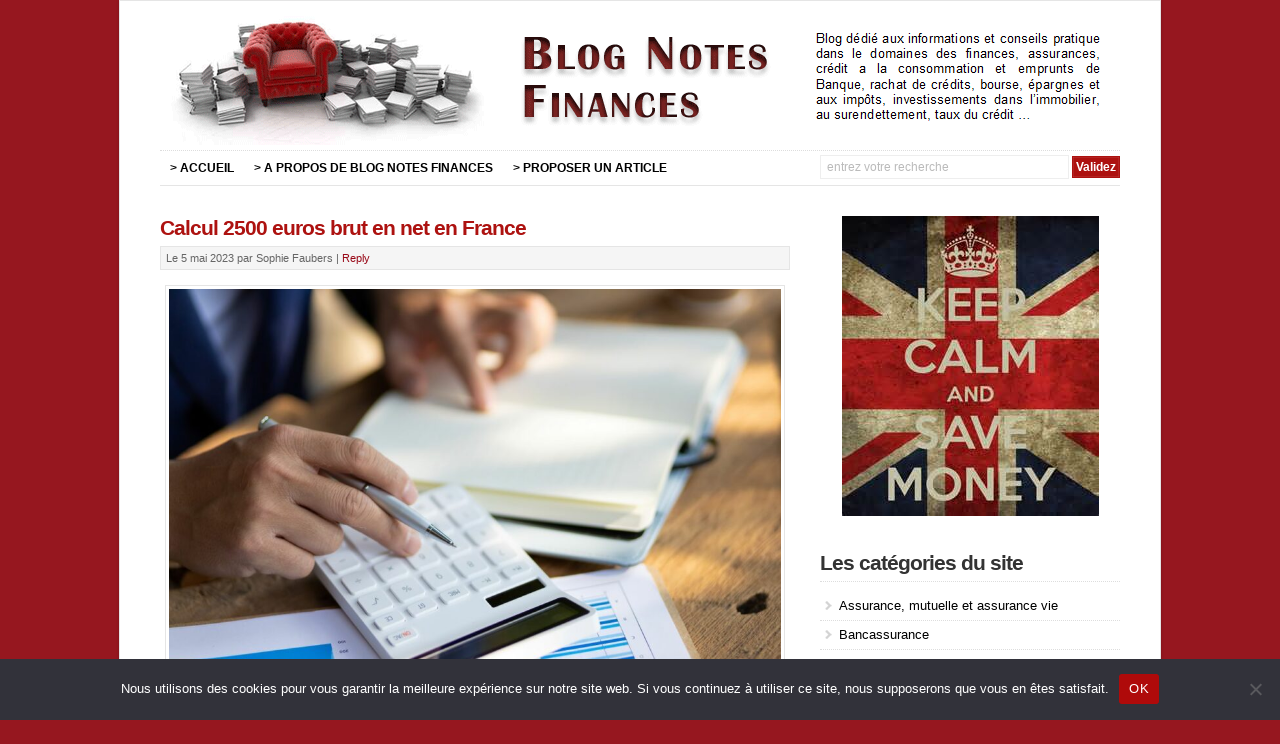

--- FILE ---
content_type: text/html; charset=UTF-8
request_url: https://www.blog-notes-finances.com/calculer-2500-euros-brut-net-france/
body_size: 13880
content:
<!DOCTYPE html PUBLIC "-//W3C//DTD XHTML 1.0 Transitional//EN" "http://www.w3.org/TR/xhtml1/DTD/xhtml1-transitional.dtd">
<html xmlns="http://www.w3.org/1999/xhtml" lang="fr-FR">
<head profile="http://gmpg.org/xfn/11">
<meta http-equiv="X-UA-Compatible" content="IE=edge" />
<meta http-equiv="Content-Type" content="text/html; charset=UTF-8" />
<meta name="viewport" content="width=device-width" />

<title>Calcul 2500 euros brut en net en France  </title>
<link rel="stylesheet" href="https://www.blog-notes-finances.com/wp-content/themes/wp-davinci209/style.css" type="text/css" media="screen" />

<!--[if lt IE 9]>
<script src="http://css3-mediaqueries-js.googlecode.com/svn/trunk/css3-mediaqueries.js"></script>
<![endif]-->


<meta name='robots' content='index, follow, max-image-preview:large, max-snippet:-1, max-video-preview:-1' />

	<!-- This site is optimized with the Yoast SEO plugin v26.8 - https://yoast.com/product/yoast-seo-wordpress/ -->
	<meta name="description" content="Dans cet article, nous allons aborder un sujet qui préoccupe bon nombre de professionnels : comment calculer 2500 euros brut en net en France. Nous allons" />
	<link rel="canonical" href="https://www.blog-notes-finances.com/calculer-2500-euros-brut-net-france/" />
	<meta property="og:locale" content="fr_FR" />
	<meta property="og:type" content="article" />
	<meta property="og:title" content="Calcul 2500 euros brut en net en France" />
	<meta property="og:description" content="Dans cet article, nous allons aborder un sujet qui préoccupe bon nombre de professionnels : comment calculer 2500 euros brut en net en France. Nous allons" />
	<meta property="og:url" content="https://www.blog-notes-finances.com/calculer-2500-euros-brut-net-france/" />
	<meta property="og:site_name" content="Blog Notes Finances : guide pour gagner et économiser de l’argent" />
	<meta property="article:published_time" content="2023-05-05T18:04:00+00:00" />
	<meta property="article:modified_time" content="2023-05-07T16:53:43+00:00" />
	<meta property="og:image" content="https://www.blog-notes-finances.com/wp-content/uploads/2023/04/2500-euros-brut-en-Net-580x387.jpg" />
	<meta name="author" content="Albin Latreille" />
	<meta name="twitter:label1" content="Écrit par" />
	<meta name="twitter:data1" content="Albin Latreille" />
	<meta name="twitter:label2" content="Durée de lecture estimée" />
	<meta name="twitter:data2" content="4 minutes" />
	<script type="application/ld+json" class="yoast-schema-graph">{"@context":"https://schema.org","@graph":[{"@type":"Article","@id":"https://www.blog-notes-finances.com/calculer-2500-euros-brut-net-france/#article","isPartOf":{"@id":"https://www.blog-notes-finances.com/calculer-2500-euros-brut-net-france/"},"author":{"name":"Albin Latreille","@id":"https://www.blog-notes-finances.com/#/schema/person/ca0335e900ec2c3535b73fcdd549b837"},"headline":"Calcul 2500 euros brut en net en France","datePublished":"2023-05-05T18:04:00+00:00","dateModified":"2023-05-07T16:53:43+00:00","mainEntityOfPage":{"@id":"https://www.blog-notes-finances.com/calculer-2500-euros-brut-net-france/"},"wordCount":718,"commentCount":0,"image":{"@id":"https://www.blog-notes-finances.com/calculer-2500-euros-brut-net-france/#primaryimage"},"thumbnailUrl":"https://www.blog-notes-finances.com/wp-content/uploads/2023/04/2500-euros-brut-en-Net-580x387.jpg","articleSection":["Finance et société"],"inLanguage":"fr-FR","potentialAction":[{"@type":"CommentAction","name":"Comment","target":["https://www.blog-notes-finances.com/calculer-2500-euros-brut-net-france/#respond"]}]},{"@type":"WebPage","@id":"https://www.blog-notes-finances.com/calculer-2500-euros-brut-net-france/","url":"https://www.blog-notes-finances.com/calculer-2500-euros-brut-net-france/","name":"Calcul 2500 euros brut en net en France","isPartOf":{"@id":"https://www.blog-notes-finances.com/#website"},"primaryImageOfPage":{"@id":"https://www.blog-notes-finances.com/calculer-2500-euros-brut-net-france/#primaryimage"},"image":{"@id":"https://www.blog-notes-finances.com/calculer-2500-euros-brut-net-france/#primaryimage"},"thumbnailUrl":"https://www.blog-notes-finances.com/wp-content/uploads/2023/04/2500-euros-brut-en-Net-580x387.jpg","datePublished":"2023-05-05T18:04:00+00:00","dateModified":"2023-05-07T16:53:43+00:00","author":{"@id":"https://www.blog-notes-finances.com/#/schema/person/ca0335e900ec2c3535b73fcdd549b837"},"description":"Dans cet article, nous allons aborder un sujet qui préoccupe bon nombre de professionnels : comment calculer 2500 euros brut en net en France. Nous allons","breadcrumb":{"@id":"https://www.blog-notes-finances.com/calculer-2500-euros-brut-net-france/#breadcrumb"},"inLanguage":"fr-FR","potentialAction":[{"@type":"ReadAction","target":["https://www.blog-notes-finances.com/calculer-2500-euros-brut-net-france/"]}]},{"@type":"ImageObject","inLanguage":"fr-FR","@id":"https://www.blog-notes-finances.com/calculer-2500-euros-brut-net-france/#primaryimage","url":"https://www.blog-notes-finances.com/wp-content/uploads/2023/04/2500-euros-brut-en-Net-scaled.jpg","contentUrl":"https://www.blog-notes-finances.com/wp-content/uploads/2023/04/2500-euros-brut-en-Net-scaled.jpg","width":900,"height":600,"caption":"2500 euros brut en Net"},{"@type":"BreadcrumbList","@id":"https://www.blog-notes-finances.com/calculer-2500-euros-brut-net-france/#breadcrumb","itemListElement":[{"@type":"ListItem","position":1,"name":"Blog Notes Finances","item":"https://www.blog-notes-finances.com/"},{"@type":"ListItem","position":2,"name":"Calcul 2500 euros brut en net en France"}]},{"@type":"WebSite","@id":"https://www.blog-notes-finances.com/#website","url":"https://www.blog-notes-finances.com/","name":"Blog Notes Finances : guide pour gagner et économiser de l’argent","description":"","potentialAction":[{"@type":"SearchAction","target":{"@type":"EntryPoint","urlTemplate":"https://www.blog-notes-finances.com/?s={search_term_string}"},"query-input":{"@type":"PropertyValueSpecification","valueRequired":true,"valueName":"search_term_string"}}],"inLanguage":"fr-FR"},{"@type":"Person","@id":"https://www.blog-notes-finances.com/#/schema/person/ca0335e900ec2c3535b73fcdd549b837","name":"Albin Latreille"}]}</script>
	<!-- / Yoast SEO plugin. -->


<link rel="alternate" type="application/rss+xml" title="Blog Notes Finances : guide pour gagner et économiser de l’argent &raquo; Flux" href="https://www.blog-notes-finances.com/feed/" />
<link rel="alternate" type="application/rss+xml" title="Blog Notes Finances : guide pour gagner et économiser de l’argent &raquo; Flux des commentaires" href="https://www.blog-notes-finances.com/comments/feed/" />
<link rel="alternate" type="application/rss+xml" title="Blog Notes Finances : guide pour gagner et économiser de l’argent &raquo; Calcul 2500 euros brut en net en France Flux des commentaires" href="https://www.blog-notes-finances.com/calculer-2500-euros-brut-net-france/feed/" />
<link rel="alternate" title="oEmbed (JSON)" type="application/json+oembed" href="https://www.blog-notes-finances.com/wp-json/oembed/1.0/embed?url=https%3A%2F%2Fwww.blog-notes-finances.com%2Fcalculer-2500-euros-brut-net-france%2F" />
<link rel="alternate" title="oEmbed (XML)" type="text/xml+oembed" href="https://www.blog-notes-finances.com/wp-json/oembed/1.0/embed?url=https%3A%2F%2Fwww.blog-notes-finances.com%2Fcalculer-2500-euros-brut-net-france%2F&#038;format=xml" />
<style id='wp-img-auto-sizes-contain-inline-css' type='text/css'>
img:is([sizes=auto i],[sizes^="auto," i]){contain-intrinsic-size:3000px 1500px}
/*# sourceURL=wp-img-auto-sizes-contain-inline-css */
</style>
<style id='wp-emoji-styles-inline-css' type='text/css'>

	img.wp-smiley, img.emoji {
		display: inline !important;
		border: none !important;
		box-shadow: none !important;
		height: 1em !important;
		width: 1em !important;
		margin: 0 0.07em !important;
		vertical-align: -0.1em !important;
		background: none !important;
		padding: 0 !important;
	}
/*# sourceURL=wp-emoji-styles-inline-css */
</style>
<style id='wp-block-library-inline-css' type='text/css'>
:root{--wp-block-synced-color:#7a00df;--wp-block-synced-color--rgb:122,0,223;--wp-bound-block-color:var(--wp-block-synced-color);--wp-editor-canvas-background:#ddd;--wp-admin-theme-color:#007cba;--wp-admin-theme-color--rgb:0,124,186;--wp-admin-theme-color-darker-10:#006ba1;--wp-admin-theme-color-darker-10--rgb:0,107,160.5;--wp-admin-theme-color-darker-20:#005a87;--wp-admin-theme-color-darker-20--rgb:0,90,135;--wp-admin-border-width-focus:2px}@media (min-resolution:192dpi){:root{--wp-admin-border-width-focus:1.5px}}.wp-element-button{cursor:pointer}:root .has-very-light-gray-background-color{background-color:#eee}:root .has-very-dark-gray-background-color{background-color:#313131}:root .has-very-light-gray-color{color:#eee}:root .has-very-dark-gray-color{color:#313131}:root .has-vivid-green-cyan-to-vivid-cyan-blue-gradient-background{background:linear-gradient(135deg,#00d084,#0693e3)}:root .has-purple-crush-gradient-background{background:linear-gradient(135deg,#34e2e4,#4721fb 50%,#ab1dfe)}:root .has-hazy-dawn-gradient-background{background:linear-gradient(135deg,#faaca8,#dad0ec)}:root .has-subdued-olive-gradient-background{background:linear-gradient(135deg,#fafae1,#67a671)}:root .has-atomic-cream-gradient-background{background:linear-gradient(135deg,#fdd79a,#004a59)}:root .has-nightshade-gradient-background{background:linear-gradient(135deg,#330968,#31cdcf)}:root .has-midnight-gradient-background{background:linear-gradient(135deg,#020381,#2874fc)}:root{--wp--preset--font-size--normal:16px;--wp--preset--font-size--huge:42px}.has-regular-font-size{font-size:1em}.has-larger-font-size{font-size:2.625em}.has-normal-font-size{font-size:var(--wp--preset--font-size--normal)}.has-huge-font-size{font-size:var(--wp--preset--font-size--huge)}.has-text-align-center{text-align:center}.has-text-align-left{text-align:left}.has-text-align-right{text-align:right}.has-fit-text{white-space:nowrap!important}#end-resizable-editor-section{display:none}.aligncenter{clear:both}.items-justified-left{justify-content:flex-start}.items-justified-center{justify-content:center}.items-justified-right{justify-content:flex-end}.items-justified-space-between{justify-content:space-between}.screen-reader-text{border:0;clip-path:inset(50%);height:1px;margin:-1px;overflow:hidden;padding:0;position:absolute;width:1px;word-wrap:normal!important}.screen-reader-text:focus{background-color:#ddd;clip-path:none;color:#444;display:block;font-size:1em;height:auto;left:5px;line-height:normal;padding:15px 23px 14px;text-decoration:none;top:5px;width:auto;z-index:100000}html :where(.has-border-color){border-style:solid}html :where([style*=border-top-color]){border-top-style:solid}html :where([style*=border-right-color]){border-right-style:solid}html :where([style*=border-bottom-color]){border-bottom-style:solid}html :where([style*=border-left-color]){border-left-style:solid}html :where([style*=border-width]){border-style:solid}html :where([style*=border-top-width]){border-top-style:solid}html :where([style*=border-right-width]){border-right-style:solid}html :where([style*=border-bottom-width]){border-bottom-style:solid}html :where([style*=border-left-width]){border-left-style:solid}html :where(img[class*=wp-image-]){height:auto;max-width:100%}:where(figure){margin:0 0 1em}html :where(.is-position-sticky){--wp-admin--admin-bar--position-offset:var(--wp-admin--admin-bar--height,0px)}@media screen and (max-width:600px){html :where(.is-position-sticky){--wp-admin--admin-bar--position-offset:0px}}

/*# sourceURL=wp-block-library-inline-css */
</style><style id='global-styles-inline-css' type='text/css'>
:root{--wp--preset--aspect-ratio--square: 1;--wp--preset--aspect-ratio--4-3: 4/3;--wp--preset--aspect-ratio--3-4: 3/4;--wp--preset--aspect-ratio--3-2: 3/2;--wp--preset--aspect-ratio--2-3: 2/3;--wp--preset--aspect-ratio--16-9: 16/9;--wp--preset--aspect-ratio--9-16: 9/16;--wp--preset--color--black: #000000;--wp--preset--color--cyan-bluish-gray: #abb8c3;--wp--preset--color--white: #ffffff;--wp--preset--color--pale-pink: #f78da7;--wp--preset--color--vivid-red: #cf2e2e;--wp--preset--color--luminous-vivid-orange: #ff6900;--wp--preset--color--luminous-vivid-amber: #fcb900;--wp--preset--color--light-green-cyan: #7bdcb5;--wp--preset--color--vivid-green-cyan: #00d084;--wp--preset--color--pale-cyan-blue: #8ed1fc;--wp--preset--color--vivid-cyan-blue: #0693e3;--wp--preset--color--vivid-purple: #9b51e0;--wp--preset--gradient--vivid-cyan-blue-to-vivid-purple: linear-gradient(135deg,rgb(6,147,227) 0%,rgb(155,81,224) 100%);--wp--preset--gradient--light-green-cyan-to-vivid-green-cyan: linear-gradient(135deg,rgb(122,220,180) 0%,rgb(0,208,130) 100%);--wp--preset--gradient--luminous-vivid-amber-to-luminous-vivid-orange: linear-gradient(135deg,rgb(252,185,0) 0%,rgb(255,105,0) 100%);--wp--preset--gradient--luminous-vivid-orange-to-vivid-red: linear-gradient(135deg,rgb(255,105,0) 0%,rgb(207,46,46) 100%);--wp--preset--gradient--very-light-gray-to-cyan-bluish-gray: linear-gradient(135deg,rgb(238,238,238) 0%,rgb(169,184,195) 100%);--wp--preset--gradient--cool-to-warm-spectrum: linear-gradient(135deg,rgb(74,234,220) 0%,rgb(151,120,209) 20%,rgb(207,42,186) 40%,rgb(238,44,130) 60%,rgb(251,105,98) 80%,rgb(254,248,76) 100%);--wp--preset--gradient--blush-light-purple: linear-gradient(135deg,rgb(255,206,236) 0%,rgb(152,150,240) 100%);--wp--preset--gradient--blush-bordeaux: linear-gradient(135deg,rgb(254,205,165) 0%,rgb(254,45,45) 50%,rgb(107,0,62) 100%);--wp--preset--gradient--luminous-dusk: linear-gradient(135deg,rgb(255,203,112) 0%,rgb(199,81,192) 50%,rgb(65,88,208) 100%);--wp--preset--gradient--pale-ocean: linear-gradient(135deg,rgb(255,245,203) 0%,rgb(182,227,212) 50%,rgb(51,167,181) 100%);--wp--preset--gradient--electric-grass: linear-gradient(135deg,rgb(202,248,128) 0%,rgb(113,206,126) 100%);--wp--preset--gradient--midnight: linear-gradient(135deg,rgb(2,3,129) 0%,rgb(40,116,252) 100%);--wp--preset--font-size--small: 13px;--wp--preset--font-size--medium: 20px;--wp--preset--font-size--large: 36px;--wp--preset--font-size--x-large: 42px;--wp--preset--spacing--20: 0.44rem;--wp--preset--spacing--30: 0.67rem;--wp--preset--spacing--40: 1rem;--wp--preset--spacing--50: 1.5rem;--wp--preset--spacing--60: 2.25rem;--wp--preset--spacing--70: 3.38rem;--wp--preset--spacing--80: 5.06rem;--wp--preset--shadow--natural: 6px 6px 9px rgba(0, 0, 0, 0.2);--wp--preset--shadow--deep: 12px 12px 50px rgba(0, 0, 0, 0.4);--wp--preset--shadow--sharp: 6px 6px 0px rgba(0, 0, 0, 0.2);--wp--preset--shadow--outlined: 6px 6px 0px -3px rgb(255, 255, 255), 6px 6px rgb(0, 0, 0);--wp--preset--shadow--crisp: 6px 6px 0px rgb(0, 0, 0);}:where(.is-layout-flex){gap: 0.5em;}:where(.is-layout-grid){gap: 0.5em;}body .is-layout-flex{display: flex;}.is-layout-flex{flex-wrap: wrap;align-items: center;}.is-layout-flex > :is(*, div){margin: 0;}body .is-layout-grid{display: grid;}.is-layout-grid > :is(*, div){margin: 0;}:where(.wp-block-columns.is-layout-flex){gap: 2em;}:where(.wp-block-columns.is-layout-grid){gap: 2em;}:where(.wp-block-post-template.is-layout-flex){gap: 1.25em;}:where(.wp-block-post-template.is-layout-grid){gap: 1.25em;}.has-black-color{color: var(--wp--preset--color--black) !important;}.has-cyan-bluish-gray-color{color: var(--wp--preset--color--cyan-bluish-gray) !important;}.has-white-color{color: var(--wp--preset--color--white) !important;}.has-pale-pink-color{color: var(--wp--preset--color--pale-pink) !important;}.has-vivid-red-color{color: var(--wp--preset--color--vivid-red) !important;}.has-luminous-vivid-orange-color{color: var(--wp--preset--color--luminous-vivid-orange) !important;}.has-luminous-vivid-amber-color{color: var(--wp--preset--color--luminous-vivid-amber) !important;}.has-light-green-cyan-color{color: var(--wp--preset--color--light-green-cyan) !important;}.has-vivid-green-cyan-color{color: var(--wp--preset--color--vivid-green-cyan) !important;}.has-pale-cyan-blue-color{color: var(--wp--preset--color--pale-cyan-blue) !important;}.has-vivid-cyan-blue-color{color: var(--wp--preset--color--vivid-cyan-blue) !important;}.has-vivid-purple-color{color: var(--wp--preset--color--vivid-purple) !important;}.has-black-background-color{background-color: var(--wp--preset--color--black) !important;}.has-cyan-bluish-gray-background-color{background-color: var(--wp--preset--color--cyan-bluish-gray) !important;}.has-white-background-color{background-color: var(--wp--preset--color--white) !important;}.has-pale-pink-background-color{background-color: var(--wp--preset--color--pale-pink) !important;}.has-vivid-red-background-color{background-color: var(--wp--preset--color--vivid-red) !important;}.has-luminous-vivid-orange-background-color{background-color: var(--wp--preset--color--luminous-vivid-orange) !important;}.has-luminous-vivid-amber-background-color{background-color: var(--wp--preset--color--luminous-vivid-amber) !important;}.has-light-green-cyan-background-color{background-color: var(--wp--preset--color--light-green-cyan) !important;}.has-vivid-green-cyan-background-color{background-color: var(--wp--preset--color--vivid-green-cyan) !important;}.has-pale-cyan-blue-background-color{background-color: var(--wp--preset--color--pale-cyan-blue) !important;}.has-vivid-cyan-blue-background-color{background-color: var(--wp--preset--color--vivid-cyan-blue) !important;}.has-vivid-purple-background-color{background-color: var(--wp--preset--color--vivid-purple) !important;}.has-black-border-color{border-color: var(--wp--preset--color--black) !important;}.has-cyan-bluish-gray-border-color{border-color: var(--wp--preset--color--cyan-bluish-gray) !important;}.has-white-border-color{border-color: var(--wp--preset--color--white) !important;}.has-pale-pink-border-color{border-color: var(--wp--preset--color--pale-pink) !important;}.has-vivid-red-border-color{border-color: var(--wp--preset--color--vivid-red) !important;}.has-luminous-vivid-orange-border-color{border-color: var(--wp--preset--color--luminous-vivid-orange) !important;}.has-luminous-vivid-amber-border-color{border-color: var(--wp--preset--color--luminous-vivid-amber) !important;}.has-light-green-cyan-border-color{border-color: var(--wp--preset--color--light-green-cyan) !important;}.has-vivid-green-cyan-border-color{border-color: var(--wp--preset--color--vivid-green-cyan) !important;}.has-pale-cyan-blue-border-color{border-color: var(--wp--preset--color--pale-cyan-blue) !important;}.has-vivid-cyan-blue-border-color{border-color: var(--wp--preset--color--vivid-cyan-blue) !important;}.has-vivid-purple-border-color{border-color: var(--wp--preset--color--vivid-purple) !important;}.has-vivid-cyan-blue-to-vivid-purple-gradient-background{background: var(--wp--preset--gradient--vivid-cyan-blue-to-vivid-purple) !important;}.has-light-green-cyan-to-vivid-green-cyan-gradient-background{background: var(--wp--preset--gradient--light-green-cyan-to-vivid-green-cyan) !important;}.has-luminous-vivid-amber-to-luminous-vivid-orange-gradient-background{background: var(--wp--preset--gradient--luminous-vivid-amber-to-luminous-vivid-orange) !important;}.has-luminous-vivid-orange-to-vivid-red-gradient-background{background: var(--wp--preset--gradient--luminous-vivid-orange-to-vivid-red) !important;}.has-very-light-gray-to-cyan-bluish-gray-gradient-background{background: var(--wp--preset--gradient--very-light-gray-to-cyan-bluish-gray) !important;}.has-cool-to-warm-spectrum-gradient-background{background: var(--wp--preset--gradient--cool-to-warm-spectrum) !important;}.has-blush-light-purple-gradient-background{background: var(--wp--preset--gradient--blush-light-purple) !important;}.has-blush-bordeaux-gradient-background{background: var(--wp--preset--gradient--blush-bordeaux) !important;}.has-luminous-dusk-gradient-background{background: var(--wp--preset--gradient--luminous-dusk) !important;}.has-pale-ocean-gradient-background{background: var(--wp--preset--gradient--pale-ocean) !important;}.has-electric-grass-gradient-background{background: var(--wp--preset--gradient--electric-grass) !important;}.has-midnight-gradient-background{background: var(--wp--preset--gradient--midnight) !important;}.has-small-font-size{font-size: var(--wp--preset--font-size--small) !important;}.has-medium-font-size{font-size: var(--wp--preset--font-size--medium) !important;}.has-large-font-size{font-size: var(--wp--preset--font-size--large) !important;}.has-x-large-font-size{font-size: var(--wp--preset--font-size--x-large) !important;}
/*# sourceURL=global-styles-inline-css */
</style>

<style id='classic-theme-styles-inline-css' type='text/css'>
/*! This file is auto-generated */
.wp-block-button__link{color:#fff;background-color:#32373c;border-radius:9999px;box-shadow:none;text-decoration:none;padding:calc(.667em + 2px) calc(1.333em + 2px);font-size:1.125em}.wp-block-file__button{background:#32373c;color:#fff;text-decoration:none}
/*# sourceURL=/wp-includes/css/classic-themes.min.css */
</style>
<link rel='stylesheet' id='cookie-notice-front-css' href='https://www.blog-notes-finances.com/wp-content/plugins/cookie-notice/css/front.min.css?ver=2.5.11' type='text/css' media='all' />
<script type="text/javascript" id="cookie-notice-front-js-before">
/* <![CDATA[ */
var cnArgs = {"ajaxUrl":"https:\/\/www.blog-notes-finances.com\/wp-admin\/admin-ajax.php","nonce":"d2f00d6bc8","hideEffect":"fade","position":"bottom","onScroll":true,"onScrollOffset":100,"onClick":true,"cookieName":"cookie_notice_accepted","cookieTime":2592000,"cookieTimeRejected":2592000,"globalCookie":false,"redirection":false,"cache":true,"revokeCookies":false,"revokeCookiesOpt":"automatic"};

//# sourceURL=cookie-notice-front-js-before
/* ]]> */
</script>
<script type="text/javascript" src="https://www.blog-notes-finances.com/wp-content/plugins/cookie-notice/js/front.min.js?ver=2.5.11" id="cookie-notice-front-js"></script>
<script type="text/javascript" src="https://www.blog-notes-finances.com/wp-content/themes/wp-davinci209/js/external.js?ver=c761985613cf5fef6a140de46cca0f9e" id="external-js"></script>
<script type="text/javascript" src="https://www.blog-notes-finances.com/wp-content/themes/wp-davinci209/js/suckerfish.js?ver=c761985613cf5fef6a140de46cca0f9e" id="suckerfish-js"></script>
<link rel="https://api.w.org/" href="https://www.blog-notes-finances.com/wp-json/" /><link rel="alternate" title="JSON" type="application/json" href="https://www.blog-notes-finances.com/wp-json/wp/v2/posts/8265" /><link rel="EditURI" type="application/rsd+xml" title="RSD" href="https://www.blog-notes-finances.com/xmlrpc.php?rsd" />

<link rel='shortlink' href='https://www.blog-notes-finances.com/?p=8265' />

<!-- Alternate Stylesheet -->
<link href="https://www.blog-notes-finances.com/wp-content/themes/wp-davinci209/styles/default.css" rel="stylesheet" type="text/css" />

<!-- Custom Styles from Theme Setting Page -->
<style type="text/css">
body {background-color:#96171f;font-family:Arial,Helvetica,sans-serif;}
a,a:link,a:visited {color:#000000;}
a:hover,a:active {color:#ad1210;}
#outer-wrap {box-shadow:0px 0px 3px rgba(0,0,0,.2);-moz-box-shadow:0px 0px 3px rgba(0,0,0,.2);-webkit-box-shadow:0px 0px 3px rgba(0,0,0,.2);}
h1,h2,h3,h4,h5,h6,h7,#sitetitle .title {font-family:Arial,Helvetica,sans-serif;font-weight:bold !important;}
h1,h2,h3,h4,h5,h6,h7,#sitetitle .title {font-weight:bold !important;}
.post-title a,.post-title a:link,.post-title a:visited {color:#ad1210 !important;}
.post-title a:hover,.post-title a:active {color:#ea1816 !important;}
#sitetitle .title {font-family:Arial,Helvetica,sans-serif;}
#sitetitle .title,#sitetitle .description {float:none;text-indent:-999em;position:absolute;display:none;left:-999em;}
#topnav,#topnav ul ul a {font-size:9pt;font-weight:bold;font-family:Arial,Helvetica,sans-serif;}
#catnav,#catnav ul ul a {font-size:10pt;font-weight:bold;font-family:Arial,Helvetica,sans-serif;}
.maincontent {font-size:11pt;}
.maincontent a, .maincontent a:link, .maincontent a:visited {color:#990918;}
.maincontent a:hover, .maincontent a:active {color:#990918;}
#contentright {font-size:10pt;}
#commentform input#submit,.archive-tabs a,.archive-tabs a:link,.archive-tabs a:visited,a.more-link,a.more-link:link,a.more-link:visited,#searchform #submitbutton,p.email-form .subbutton,a.comment-reply-link,a.comment-reply-link:link,a.comment-reply-link:visited {border-color:#ad1210;background-color:#ad1210;}
#footer {font-size:9pt;}
#footer a, #footer a:link, #footer a:visited {color:#000000;}
</style>

<!-- Styles from custom.css -->
<link href="https://www.blog-notes-finances.com/wp-content/themes/wp-davinci209/custom.css" rel="stylesheet" type="text/css" />


<link rel='stylesheet' id='lwptoc-main-css' href='https://www.blog-notes-finances.com/wp-content/plugins/luckywp-table-of-contents/front/assets/main.min.css?ver=2.1.14' type='text/css' media='all' />
</head>

<body class="wp-singular post-template-default single single-post postid-8265 single-format-standard wp-theme-wp-davinci209 cookies-not-set c-sw">

<div id="outer-wrap">

	<div id="wrap">

		<div id="header">
			<div id="head-content" class="clearfix">
									<div id="logo">
						<a href="https://www.blog-notes-finances.com" title="Blog Notes Finances : guide pour gagner et économiser de l’argent"><img src="https://www.blog-notes-finances.com/wp-content/uploads/2013/05/blog-notes-finances.gif" /></a>
					</div>
											</div>
		</div>

		<div id="topnav">
			<div class="limit clearfix">
									<ul class="clearfix">
						<li id="menu-item-1905" class="menu-item menu-item-type-custom menu-item-object-custom menu-item-home menu-item-1905"><a href="https://www.blog-notes-finances.com/">> ACCUEIL</a></li>
<li id="menu-item-1903" class="menu-item menu-item-type-post_type menu-item-object-page menu-item-1903"><a href="https://www.blog-notes-finances.com/site-blog-notes-finances/">> A PROPOS DE BLOG NOTES FINANCES</a></li>
<li id="menu-item-1904" class="menu-item menu-item-type-post_type menu-item-object-page menu-item-1904"><a href="https://www.blog-notes-finances.com/site-blog-notes-finances/">> PROPOSER UN ARTICLE</a></li>
						<li class="searchform"><form id="searchform" method="get" action="https://www.blog-notes-finances.com/" ><input type="text" value="Entrez votre recherche" onfocus="if (this.value == 'Entrez votre recherche') {this.value = '';}" onblur="if (this.value == '') {this.value = 'Entrez votre recherche';}" size="18" maxlength="50" name="s" id="searchfield" /><input type="submit" value="Validez" id="submitbutton" /></form>
</li>
					</ul>
							</div>
		</div>

		
		
	
	
	<div id="page" class="clearfix">

		<div id="contentleft">

			
			
			
			<div id="content" class="maincontent">

				
				

				<div class="singlepost">

					<div class="post" id="post-main-8265">

						<div class="entry">

							<h1 class="post-title single"><a href="https://www.blog-notes-finances.com/calculer-2500-euros-brut-net-france/" rel=" " title="  Calcul 2500 euros brut en net en France">Calcul 2500 euros brut en net en France</a></h1>

							<div class="meta single">

	<span class="meta-date">
		Le 5 mai 2023  
	</span> 

	<span class="meta-author">
		par Sophie Faubers
	</span>

		<span class="meta-comments">
		 | <a href="https://www.blog-notes-finances.com/calculer-2500-euros-brut-net-france/#respond" rel="bookmark" title="Comments for Calcul 2500 euros brut en net en France">Reply</a>
	</span>
	
</div>
							
							<p><a href="https://www.blog-notes-finances.com/wp-content/uploads/2023/04/2500-euros-brut-en-Net-scaled.jpg"><img fetchpriority="high" decoding="async" class="aligncenter wp-image-8266" src="https://www.blog-notes-finances.com/wp-content/uploads/2023/04/2500-euros-brut-en-Net-580x387.jpg" alt="2500 euros brut en Net" width="1200" height="800" srcset="https://www.blog-notes-finances.com/wp-content/uploads/2023/04/2500-euros-brut-en-Net-580x387.jpg 580w, https://www.blog-notes-finances.com/wp-content/uploads/2023/04/2500-euros-brut-en-Net-940x627.jpg 940w, https://www.blog-notes-finances.com/wp-content/uploads/2023/04/2500-euros-brut-en-Net-768x512.jpg 768w, https://www.blog-notes-finances.com/wp-content/uploads/2023/04/2500-euros-brut-en-Net-scaled.jpg 900w" sizes="(max-width: 1200px) 100vw, 1200px"></a></p>
<p>Dans cet article, nous allons aborder un sujet qui préoccupe bon nombre de professionnels : <strong>comment calculer 2500 euros brut en net en France</strong>. Nous allons vous donner toutes les informations nécessaires pour effectuer ce calcul en tenant compte des différentes charges sociales et fiscales. Pour cela, nous avons structuré notre propos en quatre grandes parties :</p>
<ol><li>Comprendre les concepts de salaire brut et net</li>
<li>Les charges sociales à prendre en compte</li>
<li>Les charges fiscales liées au salaire</li>
<li>Calculer 2500 euros brut en net : exemple concret</li>
</ol><p>Suivez-nous dans cette analyse détaillée pour connaître les subtilités de ces calculs et adapter votre rémunération en conséquence.</p>
<div class="lwptoc lwptoc-autoWidth lwptoc-baseItems lwptoc-inherit" data-smooth-scroll="1" data-smooth-scroll-offset="24"><div class="lwptoc_i">    <div class="lwptoc_header">
        <b class="lwptoc_title">Sommaire de l&#039;article</b>                    <span class="lwptoc_toggle">
                <a href="#" class="lwptoc_toggle_label" data-label="afficher">masquer</a>            </span>
            </div>
<div class="lwptoc_items lwptoc_items-visible">
    <div class="lwptoc_itemWrap"><div class="lwptoc_item">    <a href="#comprendre-les-concepts-de-salaire-brut-et-net">
                <span class="lwptoc_item_label">Comprendre les concepts de salaire brut et net</span>
    </a>
    </div><div class="lwptoc_item">    <a href="#les-charges-sociales-a-prendre-en-compte">
                <span class="lwptoc_item_label">Les charges sociales à prendre en compte</span>
    </a>
    </div><div class="lwptoc_item">    <a href="#les-charges-fiscales-liees-au-salaire">
                <span class="lwptoc_item_label">Les charges fiscales liées au salaire</span>
    </a>
    </div><div class="lwptoc_item">    <a href="#calculer-2500-euros-brut-en-net-exemple-concret">
                <span class="lwptoc_item_label">Calculer 2500 euros brut en net : exemple concret</span>
    </a>
    </div></div></div>
</div></div><h2><span id="comprendre-les-concepts-de-salaire-brut-et-net">Comprendre les concepts de salaire brut et net</span></h2>
<p>Avant de nous intéresser au calcul en lui-même, faisons un point sur les termes essentiels à maîtriser en matière de salaire.</p>
<h3>Le salaire brut</h3>
<p>Le <strong>salaire brut</strong> constitue la rémunération totale perçue par le salarié avant le prélèvement des charges sociales et fiscales. Il inclut le salaire de base ainsi que d&rsquo;éventuelles primes, indemnités ou avantages en nature.</p>
<h3>Le salaire net</h3>
<p>Le <strong>salaire net</strong> correspond à la rémunération que perçoit effectivement le salarié après déduction des charges sociales et fiscales. C&rsquo;est cette somme que vous retrouvez sur votre compte bncaire chaque mois.</p>
<p>Maintenant que ces notions sont bien établies, passons à l&rsquo;analyse des différentes charges qui viennent impacter le montant du salaire.</p>
<p><a href="https://www.blog-notes-finances.com/wp-content/uploads/2023/04/Calculer-brut-en-Net-scaled.jpg"><img decoding="async" class="aligncenter wp-image-8267" src="https://www.blog-notes-finances.com/wp-content/uploads/2023/04/Calculer-brut-en-Net-scaled.jpg" alt="Calculer brut en Net" width="1200" height="800" srcset="https://www.blog-notes-finances.com/wp-content/uploads/2023/04/Calculer-brut-en-Net-scaled.jpg 900w, https://www.blog-notes-finances.com/wp-content/uploads/2023/04/Calculer-brut-en-Net-580x387.jpg 580w, https://www.blog-notes-finances.com/wp-content/uploads/2023/04/Calculer-brut-en-Net-940x627.jpg 940w, https://www.blog-notes-finances.com/wp-content/uploads/2023/04/Calculer-brut-en-Net-768x512.jpg 768w" sizes="(max-width: 1200px) 100vw, 1200px"></a></p>
<h2><span id="les-charges-sociales-a-prendre-en-compte">Les charges sociales à prendre en compte</span></h2>
<p>Dans cette section, nous allons vous présenter les principales <strong>charges sociales</strong> qui sont prélevées sur le salaire brut. Elles sont dues par le salarié et l’employeur pour financer les prestations sociales (santé, retraite, chômage, etc.).</p>
<h3>La CSG et la CRDS</h3>
<p>La <em>Contribution sociale généralisée</em> (CSG) et la <em>Contribution pour le remboursement de la dette sociale</em> (CRDS) sont deux prélèvements destinés à financer la protection sociale. Leur taux varie en fonction du type de revenus, mais pour les salaires, la CSG s&rsquo;élève à 9,2% et la CRDS à 0,5%. Ils sont déduits du salaire brut après l&rsquo;abattement de 1,75%.</p>
<h3>Les cotisations salariales</h3>
<p>Les cotisations salariales sont prélevées directement sur le salaire brut et servent à financer différents organismes, notamment ceux de la Sécurité sociale. Elles sont réparties en plusieurs catégories :</p>
<ul><li>Cotisations de retraite de base et complémentaire</li>
<li>Cotisations d&rsquo;assurance maladie</li>
<li>Cotisations d&rsquo;assurance chômage</li>
<li>Cotisations AGIRC-ARRCO pour les cadres</li>
</ul><div style="clear:both; margin-top:2em; margin-bottom:2em;"><a href="https://www.blog-notes-finances.com/calculer-taux-endettement/" target="_self" rel="dofollow" class="ubccb3a27cd6b178b3e30bf484580fbcd"><!-- INLINE RELATED POSTS 1/3 //--><style> .ubccb3a27cd6b178b3e30bf484580fbcd { padding:0px; margin: 0; padding-top:1em!important; padding-bottom:1em!important; width:100%; display: block; font-weight:bold; background-color:#eaeaea; border:0!important; border-left:4px solid #C0392B!important; box-shadow: 0 1px 2px rgba(0, 0, 0, 0.17); -moz-box-shadow: 0 1px 2px rgba(0, 0, 0, 0.17); -o-box-shadow: 0 1px 2px rgba(0, 0, 0, 0.17); -webkit-box-shadow: 0 1px 2px rgba(0, 0, 0, 0.17); text-decoration:none; } .ubccb3a27cd6b178b3e30bf484580fbcd:active, .ubccb3a27cd6b178b3e30bf484580fbcd:hover { opacity: 1; transition: opacity 250ms; webkit-transition: opacity 250ms; text-decoration:none; } .ubccb3a27cd6b178b3e30bf484580fbcd { transition: background-color 250ms; webkit-transition: background-color 250ms; opacity: 1; transition: opacity 250ms; webkit-transition: opacity 250ms; } .ubccb3a27cd6b178b3e30bf484580fbcd .ctaText { font-weight:bold; color:#464646; text-decoration:none; font-size: 16px; } .ubccb3a27cd6b178b3e30bf484580fbcd .postTitle { color:#000000; text-decoration: underline!important; font-size: 16px; } .ubccb3a27cd6b178b3e30bf484580fbcd:hover .postTitle { text-decoration: underline!important; } </style><div style="padding-left:1em; padding-right:1em;"><span class="ctaText">A lire aussi : </span>&nbsp; <span class="postTitle">Comment calculer son taux d'endettement ?</span></div></a></div><p>Le montant total de ces cotisations peut varier en fonction de la situation du salarié et de l&rsquo;entreprise, mais il se situe généralement autour de 20% du salaire brut.</p>
<h2><span id="les-charges-fiscales-liees-au-salaire">Les charges fiscales liées au salaire</span></h2>
<p>Outre les charges sociales, il convient également de tenir compte des <strong>charges fiscales</strong> qui impactent le salaire net. Depuis janvier 2019, le prélèvement à la source est entré en vigueur pour l&rsquo;impôt sur le revenu.</p>
<h3>L&rsquo;impôt sur le revenu</h3>
<p>L&rsquo;impôt sur le revenu est prélevé directement sur le salaire net après déduction des charges sociales. Son taux dépend de la tranche d&rsquo;imposition dans laquelle se situe le salarié et varie entre 0% et 45%. Pour une rémunération brute de 2500 euros, un célibataire sans enfant se situera dans la tranche de 11%.</p>
<h2><span id="calculer-2500-euros-brut-en-net-exemple-concret">Calculer 2500 euros brut en net : exemple concret</span></h2>
<p>Passons maintenant à un exemple concret pour calculer 2500 euros brut en net en prenant en compte les charges sociales et fiscales.</p>
<ul><li>Salaire brut : 2500 euros</li>
<li>CSG (9,2%) et CRDS (0,5%) déduites après abattement : (2500 – 1,75%) x (9,2% + 0,5%) = 228,22 euros</li>
<li>Cotisations salariales (estimées à 20%) : 2500 x 20% = 500 euros</li>
<li>Salaire net avant impôt : 2500 – 228,22 – 500 = 1771,78 euros</li>
<li>Impôt sur le revenu (11%) : 1771,78 x 11% = 194,90 euros</li>
<li>Salaire net après impôt : 1771,78 – 194,90 = 1576,88 euros</li>
</ul><p>Dans cet exemple, un salarié percevant 2500 euros brut recevra donc un salaire net de <strong>1576,88 euros</strong> après déduction des charges sociales et fiscales.</p>
<p>Pour finir, calculer un salaire net à partir d&rsquo;un montant brut nécessite de prendre en compte plusieurs éléments, notamment les charges sociales et fiscales. Il est important de maîtriser ces notions pour adapter sa rémunération en fonction de ses besoins et de ses obligations. Nous espérons que cet article vous aura été utile pour comprendre comment passer de 2500 euros brut à un montant net en France.</p>

							<div style="clear:both;"></div>

							
														<br>
<p class="cats">Rubrique : <a href="https://www.blog-notes-finances.com/finances/" rel="category tag">Finance et société</a></p>

						</div>

						
						
						
<!-- You can start editing here. -->

<div class="allcomments">


			<!-- If comments are open, but there are no comments. -->

	 

</div>


	<div id="respond">

		<form action="https://www.blog-notes-finances.com/wp-comments-post.php" method="post" id="commentform">

			<h3>Laissez un commentaire</h3>

			<div class="cancel-comment-reply">
				<a rel="nofollow" id="cancel-comment-reply-link" href="/calculer-2500-euros-brut-net-france/#respond" style="display:none;">Cliquez ici pour annuler la réponse.</a>			</div>

			
				
					<p><input type="text" name="author" id="author" value="" size="40" tabindex="1" />
					<label for="author">Nom </label></p>

					<p><input type="text" name="Mail" id="email" value="" size="40" tabindex="2" />
					<label for="email">Email </label></p>

					<p><input type="text" name="Url" id="url" value="" size="40" tabindex="3" />
					<label for="url">Site</label></p>

				
				<!--<p><small><strong>XHTML:</strong> You can use these tags: <code>&lt;a href=&quot;&quot; title=&quot;&quot;&gt; &lt;abbr title=&quot;&quot;&gt; &lt;acronym title=&quot;&quot;&gt; &lt;b&gt; &lt;blockquote cite=&quot;&quot;&gt; &lt;cite&gt; &lt;code&gt; &lt;del datetime=&quot;&quot;&gt; &lt;em&gt; &lt;i&gt; &lt;q cite=&quot;&quot;&gt; &lt;s&gt; &lt;strike&gt; &lt;strong&gt; </code></small></p>-->

				<p><textarea name="comment" id="comment" cols="100%" rows="10" tabindex="4"></textarea></p>

				<p class="button-submit"><input name="submit" type="submit" id="submit" tabindex="5" value="Soumettez un commentaire" />
				<input type='hidden' name='comment_post_ID' value='8265' id='comment_post_ID' />
<input type='hidden' name='comment_parent' id='comment_parent' value='0' />
				</p>

				<p style="display: none;"><input type="hidden" id="akismet_comment_nonce" name="akismet_comment_nonce" value="89a6c336d5" /></p><p style="display: none !important;" class="akismet-fields-container" data-prefix="ak_"><label>&#916;<textarea name="ak_hp_textarea" cols="45" rows="8" maxlength="100"></textarea></label><input type="hidden" id="ak_js_1" name="ak_js" value="128"/><script>document.getElementById( "ak_js_1" ).setAttribute( "value", ( new Date() ).getTime() );</script></p>
			
		</form>

	</div>


					</div>

					
				</div>


			</div>

			
		</div>


		<div id="contentright">

			<div id="sidebar" class="clearfix">
				<div id="text-7" class="widget widget_text"><div class="widget-wrap">			<div class="textwidget"><img src="https://www.blog-notes-finances.com/wp-content/uploads/2014/07/economiser-de-l-argent.jpg" alt="Économiser de l'argent" class="aligncenter width="257" height="300" /></div>
		</div></div><div id="categories-2" class="widget widget_categories"><div class="widget-wrap"><h3 class="widgettitle"><span>Les catégories du site</span></h3>
			<ul>
					<li class="cat-item cat-item-19"><a href="https://www.blog-notes-finances.com/assurance/">Assurance, mutuelle et assurance vie</a>
</li>
	<li class="cat-item cat-item-11"><a href="https://www.blog-notes-finances.com/bancassurance/">Bancassurance</a>
</li>
	<li class="cat-item cat-item-1"><a href="https://www.blog-notes-finances.com/banque/">Banque</a>
</li>
	<li class="cat-item cat-item-4"><a href="https://www.blog-notes-finances.com/banque-commerciale/">Banque commerciale</a>
</li>
	<li class="cat-item cat-item-5"><a href="https://www.blog-notes-finances.com/banque-de-detail/">Banque de détail</a>
</li>
	<li class="cat-item cat-item-9"><a href="https://www.blog-notes-finances.com/banque-en-ligne/">Banque en ligne</a>
</li>
	<li class="cat-item cat-item-13"><a href="https://www.blog-notes-finances.com/banque-ethique/">Banque éthique</a>
</li>
	<li class="cat-item cat-item-8"><a href="https://www.blog-notes-finances.com/la-banque-populaire/">Banque Populaire</a>
</li>
	<li class="cat-item cat-item-12"><a href="https://www.blog-notes-finances.com/banque-privee/">Banque privée</a>
</li>
	<li class="cat-item cat-item-18"><a href="https://www.blog-notes-finances.com/bitcoin/">Bitcoin et cryptomonnaie</a>
</li>
	<li class="cat-item cat-item-7"><a href="https://www.blog-notes-finances.com/banque-bnp-paribas/">BNP Paribas</a>
</li>
	<li class="cat-item cat-item-27"><a href="https://www.blog-notes-finances.com/bourse-en-ligne/">Bourse en ligne, Forex, devises</a>
</li>
	<li class="cat-item cat-item-25"><a href="https://www.blog-notes-finances.com/comptabilite/">Comptabilité, gestion et audit</a>
</li>
	<li class="cat-item cat-item-10"><a href="https://www.blog-notes-finances.com/compte-etranger/">Compte à l&#039;étranger</a>
</li>
	<li class="cat-item cat-item-6"><a href="https://www.blog-notes-finances.com/banque-credit-agricole/">Crédit agricole</a>
</li>
	<li class="cat-item cat-item-17"><a href="https://www.blog-notes-finances.com/credit-emprunt/">Crédit et emprunt bancaire</a>
</li>
	<li class="cat-item cat-item-3"><a href="https://www.blog-notes-finances.com/crowdfunding/">Crowdfunding et financement participatif</a>
</li>
	<li class="cat-item cat-item-34"><a href="https://www.blog-notes-finances.com/droit-fiscal-lois-avocat/">Droit fiscal, lois et avocat</a>
</li>
	<li class="cat-item cat-item-31"><a href="https://www.blog-notes-finances.com/economies/">Economies, vie et finance personnel</a>
</li>
	<li class="cat-item cat-item-29"><a href="https://www.blog-notes-finances.com/entreprenariat/">Entreprenariat et création d&#039;entreprise</a>
</li>
	<li class="cat-item cat-item-30"><a href="https://www.blog-notes-finances.com/finances/">Finance et société</a>
</li>
	<li class="cat-item cat-item-37"><a href="https://www.blog-notes-finances.com/formation-emploi-finance/">Formation et emploi en finance</a>
</li>
	<li class="cat-item cat-item-41"><a href="https://www.blog-notes-finances.com/gagner-de-argent-sur-internet/">Gagner de l&#039;argent en ligne</a>
</li>
	<li class="cat-item cat-item-23"><a href="https://www.blog-notes-finances.com/gestion-de-patrimoine/">Gestion de patrimoine</a>
</li>
	<li class="cat-item cat-item-33"><a href="https://www.blog-notes-finances.com/heritage-succession/">Héritage et succession</a>
</li>
	<li class="cat-item cat-item-24"><a href="https://www.blog-notes-finances.com/defiscalisation/">Impôts, défiscalisation et fiscalité</a>
</li>
	<li class="cat-item cat-item-39"><a href="https://www.blog-notes-finances.com/intelligence-economique-veille/">Intelligence économique et veille</a>
</li>
	<li class="cat-item cat-item-32"><a href="https://www.blog-notes-finances.com/investissement-immobilier/">Investissement immobilier</a>
</li>
	<li class="cat-item cat-item-26"><a href="https://www.blog-notes-finances.com/investissements/">Investissements et placements financier</a>
</li>
	<li class="cat-item cat-item-46"><a href="https://www.blog-notes-finances.com/jeux-pour-gagner-de-largent/">Jeux pour gagner de l&#039;argent</a>
</li>
	<li class="cat-item cat-item-35"><a href="https://www.blog-notes-finances.com/logiciels-bancaire-financier/">Logiciels bancaire et financier</a>
</li>
	<li class="cat-item cat-item-28"><a href="https://www.blog-notes-finances.com/rachat-de-prets/">Rachat de prêts</a>
</li>
	<li class="cat-item cat-item-40"><a href="https://www.blog-notes-finances.com/retraite-prevoyance/">Retraite et prévoyance</a>
</li>
			</ul>

			</div></div>
		<div id="recent-posts-2" class="widget widget_recent_entries"><div class="widget-wrap">
		<h3 class="widgettitle"><span>Articles récents</span></h3>
		<ul>
											<li>
					<a href="https://www.blog-notes-finances.com/anticipation-budgetaire-realite-maitriser-ecarts-financiers/">Anticipation budgétaire vs réalité : maîtriser les écarts financiers</a>
									</li>
											<li>
					<a href="https://www.blog-notes-finances.com/trouver-lequilibre-animaux-apprennent-serenite-stabilite/">Trouver l’équilibre : ce que les animaux nous apprennent sur la sérénité et la stabilité</a>
									</li>
											<li>
					<a href="https://www.blog-notes-finances.com/cout-livraison-dernier-kilometre-eleve-loptimiser/">Pourquoi le coût de la livraison du dernier kilomètre est élevé et comment l&rsquo;optimiser</a>
									</li>
											<li>
					<a href="https://www.blog-notes-finances.com/taux-dassurance-pret-immobilier-age-impact-emprunt/">Taux d&rsquo;assurance prêt immobilier et âge : quel impact sur votre emprunt ?</a>
									</li>
											<li>
					<a href="https://www.blog-notes-finances.com/decouvrez-avantages-logiciel-gestion-financiere-dassociations-gratuit-excel/">Découvrez les avantages du logiciel de gestion financiére d&rsquo;associations gratuit sur Excel</a>
									</li>
											<li>
					<a href="https://www.blog-notes-finances.com/assurances-impots-placements-economiser-milliers-deuros/">Assurances, impôts et placements : une soirée à table peut permettre à une famille d&rsquo;économiser des milliers d&rsquo;euros par an</a>
									</li>
					</ul>

		</div></div><div id="socialicons-widget-2" class="widget socialicons"><div class="widget-wrap"><h3 class="widgettitle"><span>Nos réseaux sociaux</span></h3><div class="textwidget"><p>Pour vous tenir à jour de nos actualités, retrouvez nous sur les plateformes des réseaux sociaux ci dessous : </p>
		<div class="sub-icons clearfix">

	<a title="Fil RSS" href="https://www.blog-notes-finances.com/feed/"><img class="rss-sub" src="https://www.blog-notes-finances.com/wp-content/themes/wp-davinci209/images/feed.png" alt="Fil Rss" align="top" /></a>

	<a rel="external" title="Suivez nous sur Twitter" href="https://www.twitter.com/Next_Post"><img class="twitter-sub" src="https://www.blog-notes-finances.com/wp-content/themes/wp-davinci209/images/twitter.png" alt="Suivez nous sur Twitter" align="top" /></a>

	<a title="Rejoignez notre compte Facebook" rel="external" href="https://www.facebook.com/NextPost"><img class="facebook-sub" src="https://www.blog-notes-finances.com/wp-content/themes/wp-davinci209/images/facebook.png" alt="Rejoignez notre compte Facebook" align="top" /></a>







</div>
		</div>
		</div></div><div id="text-5" class="widget widget_text"><div class="widget-wrap">			<div class="textwidget"><img src="https://www.blog-notes-finances.com/wp-content/uploads/2013/05/livre.png" alt="Ouvrir un compte bancaire" class="alignright width="250" height="260" /></div>
		</div></div>			</div>

			<div id="sidebar-bottom" class="clearfix">

				<div id="sidebar-bottom-left">
														</div>

				<div id="sidebar-bottom-right">
														</div>

			</div>

		</div>


	</div>

	
</div>


<div id="footer">
	<div class="limit clearfix">

					<div id="footnav">
				<ul class="clearfix">
					<li id="menu-item-782" class="menu-item menu-item-type-post_type menu-item-object-page menu-item-782"><a href="https://www.blog-notes-finances.com/site-blog-notes-finances/" title="Contact, Plan du site, Mentions légales et Crédits du site">Contacts  |  Mentions légales  |  Crédits  |  Plan du site</a></li>
				</ul>
			</div>
		
		Blog Notes Finances : guide pour gagner et économiser de l’argent.<br>© 2007 - 2022 - Tous droits réservés - Reproduction interdite sans autorisation</a>.

	</div>
</div>

</div>

<script type="speculationrules">
{"prefetch":[{"source":"document","where":{"and":[{"href_matches":"/*"},{"not":{"href_matches":["/wp-*.php","/wp-admin/*","/wp-content/uploads/*","/wp-content/*","/wp-content/plugins/*","/wp-content/themes/wp-davinci209/*","/*\\?(.+)"]}},{"not":{"selector_matches":"a[rel~=\"nofollow\"]"}},{"not":{"selector_matches":".no-prefetch, .no-prefetch a"}}]},"eagerness":"conservative"}]}
</script>
<!--
The IP2Location Country Blocker is using IP2Location LITE geolocation database. Please visit https://lite.ip2location.com for more information.
-->
<script type="text/javascript" src="https://www.blog-notes-finances.com/wp-includes/js/comment-reply.min.js?ver=c761985613cf5fef6a140de46cca0f9e" id="comment-reply-js" async="async" data-wp-strategy="async" fetchpriority="low"></script>
<script type="text/javascript" src="https://www.blog-notes-finances.com/wp-content/plugins/luckywp-table-of-contents/front/assets/main.min.js?ver=2.1.14" id="lwptoc-main-js"></script>
<script defer type="text/javascript" src="https://www.blog-notes-finances.com/wp-content/plugins/akismet/_inc/akismet-frontend.js?ver=1762973033" id="akismet-frontend-js"></script>
<script id="wp-emoji-settings" type="application/json">
{"baseUrl":"https://s.w.org/images/core/emoji/17.0.2/72x72/","ext":".png","svgUrl":"https://s.w.org/images/core/emoji/17.0.2/svg/","svgExt":".svg","source":{"concatemoji":"https://www.blog-notes-finances.com/wp-includes/js/wp-emoji-release.min.js?ver=c761985613cf5fef6a140de46cca0f9e"}}
</script>
<script type="module">
/* <![CDATA[ */
/*! This file is auto-generated */
const a=JSON.parse(document.getElementById("wp-emoji-settings").textContent),o=(window._wpemojiSettings=a,"wpEmojiSettingsSupports"),s=["flag","emoji"];function i(e){try{var t={supportTests:e,timestamp:(new Date).valueOf()};sessionStorage.setItem(o,JSON.stringify(t))}catch(e){}}function c(e,t,n){e.clearRect(0,0,e.canvas.width,e.canvas.height),e.fillText(t,0,0);t=new Uint32Array(e.getImageData(0,0,e.canvas.width,e.canvas.height).data);e.clearRect(0,0,e.canvas.width,e.canvas.height),e.fillText(n,0,0);const a=new Uint32Array(e.getImageData(0,0,e.canvas.width,e.canvas.height).data);return t.every((e,t)=>e===a[t])}function p(e,t){e.clearRect(0,0,e.canvas.width,e.canvas.height),e.fillText(t,0,0);var n=e.getImageData(16,16,1,1);for(let e=0;e<n.data.length;e++)if(0!==n.data[e])return!1;return!0}function u(e,t,n,a){switch(t){case"flag":return n(e,"\ud83c\udff3\ufe0f\u200d\u26a7\ufe0f","\ud83c\udff3\ufe0f\u200b\u26a7\ufe0f")?!1:!n(e,"\ud83c\udde8\ud83c\uddf6","\ud83c\udde8\u200b\ud83c\uddf6")&&!n(e,"\ud83c\udff4\udb40\udc67\udb40\udc62\udb40\udc65\udb40\udc6e\udb40\udc67\udb40\udc7f","\ud83c\udff4\u200b\udb40\udc67\u200b\udb40\udc62\u200b\udb40\udc65\u200b\udb40\udc6e\u200b\udb40\udc67\u200b\udb40\udc7f");case"emoji":return!a(e,"\ud83e\u1fac8")}return!1}function f(e,t,n,a){let r;const o=(r="undefined"!=typeof WorkerGlobalScope&&self instanceof WorkerGlobalScope?new OffscreenCanvas(300,150):document.createElement("canvas")).getContext("2d",{willReadFrequently:!0}),s=(o.textBaseline="top",o.font="600 32px Arial",{});return e.forEach(e=>{s[e]=t(o,e,n,a)}),s}function r(e){var t=document.createElement("script");t.src=e,t.defer=!0,document.head.appendChild(t)}a.supports={everything:!0,everythingExceptFlag:!0},new Promise(t=>{let n=function(){try{var e=JSON.parse(sessionStorage.getItem(o));if("object"==typeof e&&"number"==typeof e.timestamp&&(new Date).valueOf()<e.timestamp+604800&&"object"==typeof e.supportTests)return e.supportTests}catch(e){}return null}();if(!n){if("undefined"!=typeof Worker&&"undefined"!=typeof OffscreenCanvas&&"undefined"!=typeof URL&&URL.createObjectURL&&"undefined"!=typeof Blob)try{var e="postMessage("+f.toString()+"("+[JSON.stringify(s),u.toString(),c.toString(),p.toString()].join(",")+"));",a=new Blob([e],{type:"text/javascript"});const r=new Worker(URL.createObjectURL(a),{name:"wpTestEmojiSupports"});return void(r.onmessage=e=>{i(n=e.data),r.terminate(),t(n)})}catch(e){}i(n=f(s,u,c,p))}t(n)}).then(e=>{for(const n in e)a.supports[n]=e[n],a.supports.everything=a.supports.everything&&a.supports[n],"flag"!==n&&(a.supports.everythingExceptFlag=a.supports.everythingExceptFlag&&a.supports[n]);var t;a.supports.everythingExceptFlag=a.supports.everythingExceptFlag&&!a.supports.flag,a.supports.everything||((t=a.source||{}).concatemoji?r(t.concatemoji):t.wpemoji&&t.twemoji&&(r(t.twemoji),r(t.wpemoji)))});
//# sourceURL=https://www.blog-notes-finances.com/wp-includes/js/wp-emoji-loader.min.js
/* ]]> */
</script>

		<!-- Cookie Notice plugin v2.5.11 by Hu-manity.co https://hu-manity.co/ -->
		<div id="cookie-notice" role="dialog" class="cookie-notice-hidden cookie-revoke-hidden cn-position-bottom" aria-label="Cookie Notice" style="background-color: rgba(50,50,58,1);"><div class="cookie-notice-container" style="color: #fff"><span id="cn-notice-text" class="cn-text-container">Nous utilisons des cookies pour vous garantir la meilleure expérience sur notre site web. Si vous continuez à utiliser ce site, nous supposerons que vous en êtes satisfait.</span><span id="cn-notice-buttons" class="cn-buttons-container"><button id="cn-accept-cookie" data-cookie-set="accept" class="cn-set-cookie cn-button" aria-label="OK" style="background-color: #af0a0a">OK</button></span><button type="button" id="cn-close-notice" data-cookie-set="accept" class="cn-close-icon" aria-label="Non"></button></div>
			
		</div>
		<!-- / Cookie Notice plugin -->
</body>

</html>